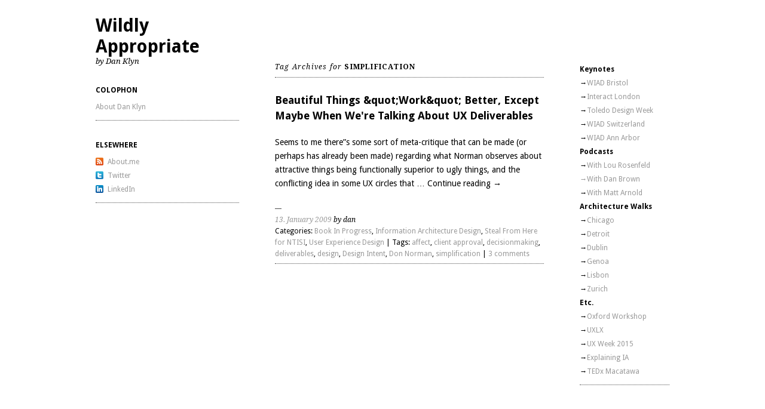

--- FILE ---
content_type: text/plain
request_url: https://www.google-analytics.com/j/collect?v=1&_v=j102&a=130666028&t=pageview&_s=1&dl=http%3A%2F%2Fwildlyappropriate.com%2Ftag%2Fsimplification%2F&ul=en-us%40posix&dt=simplification%20%E2%80%93%20Wildly%20Appropriate&sr=1280x720&vp=1280x720&_u=IEBAAEABAAAAACAAI~&jid=1113654570&gjid=1392750893&cid=1251335248.1768609748&tid=UA-17781436-1&_gid=1485951778.1768609748&_r=1&_slc=1&z=672303386
body_size: -287
content:
2,cG-5MX3WVZSTG